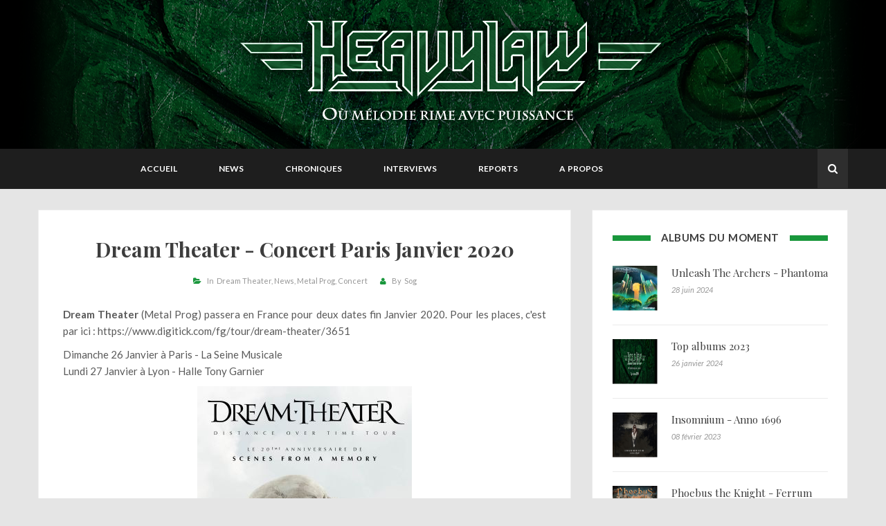

--- FILE ---
content_type: text/html; charset=utf-8
request_url: https://heavylaw.com/dream-theater-concert-paris-janvier-2020/
body_size: 9752
content:
<!doctype html>
<html class="no-js" lang="en">
	<head>
        <!-- Basic Page Needs
        ================================================== -->
        <meta charset="utf-8">
        <meta http-equiv="X-UA-Compatible" content="IE=edge">

        <!-- Specific Meta
        ================================================== -->
        <meta name="HandheldFriendly" content="True" />
        <meta name="viewport" content="width=device-width, initial-scale=1.0" />

        <!-- Titles
        ================================================== -->        
        <title>
                Dream Theater - Concert Paris Janvier 2020
                    Heavylaw
        </title>
        
        <!-- Custom Font
        ================================================== -->
        <link href='https://fonts.googleapis.com/css?family=Lato:400,400italic,700,300' rel='stylesheet' type='text/css'>
        <link href='https://fonts.googleapis.com/css?family=Herr+Von+Muellerhoff' rel='stylesheet' type='text/css'>
        <link href='https://fonts.googleapis.com/css?family=Playfair+Display:400,700' rel='stylesheet' type='text/css'>
        <link rel="stylesheet" href="/assets/fonts/font-awsome/css/font-awesome.min.css?v=00e560b7c5">

        <!-- CSS
        ================================================== -->
        <link rel="stylesheet" href="/assets/lib/bootstrap/css/bootstrap.min.css?v=00e560b7c5">
        <link rel="stylesheet" href="/assets/lib/circliful/jquery.circliful.css?v=00e560b7c5">
        <link rel="stylesheet" href="/assets/css/plugin.css?v=00e560b7c5">
        <link rel="stylesheet" href="/assets/css/screen.css?v=00e560b7c5">
        <link rel="stylesheet" href="/assets/colors/color-schemer.css?v=00e560b7c5">
     
        <!-- Modernizr and jQuery
        ================================================== -->
        <script src="/assets/js/vendor/modernizr-2.8.3.min.js?v=00e560b7c5"></script>
        <script src="//ajax.googleapis.com/ajax/libs/jquery/1.11.2/jquery.min.js"></script>
        <script>window.jQuery || document.write('<script src="/assets/js/vendor/jquery-1.11.2.min.js?v=00e560b7c5"><\/script>')</script>

        
        <link rel="canonical" href="https://heavylaw.com/dream-theater-concert-paris-janvier-2020/">
    <meta name="referrer" content="no-referrer-when-downgrade">
    <link rel="amphtml" href="https://heavylaw.com/dream-theater-concert-paris-janvier-2020/amp/">
    
    <meta property="og:site_name" content="Heavylaw">
    <meta property="og:type" content="article">
    <meta property="og:title" content="Dream Theater - Concert Paris Janvier 2020">
    <meta property="og:description" content="Dream Theater (Metal Prog) passera en France pour deux dates fin Janvier 2020.
Pour les places, c&#x27;est par ici : 
https://www.digitick.com/fg/tour/dream-theater/3651

Dimanche 26 Janvier à Paris - La Seine Musicale
Lundi 27 Janvier à Lyon - Halle Tony Garnier

Liens
http://dreamtheater.net
https:">
    <meta property="og:url" content="https://heavylaw.com/dream-theater-concert-paris-janvier-2020/">
    <meta property="og:image" content="https://heavylaw.com/content/images/2020/01/dt-2020-web-lsm-930x1230-event_main-1-1.jpg">
    <meta property="article:published_time" content="2020-01-13T10:40:00.000Z">
    <meta property="article:modified_time" content="2020-01-13T10:40:56.000Z">
    <meta property="article:tag" content="Dream Theater">
    <meta property="article:tag" content="News">
    <meta property="article:tag" content="Metal Prog">
    <meta property="article:tag" content="Concert">
    
    <meta property="article:author" content="https://www.facebook.com/heavylawwebzine">
    <meta name="twitter:card" content="summary_large_image">
    <meta name="twitter:title" content="Dream Theater - Concert Paris Janvier 2020">
    <meta name="twitter:description" content="Dream Theater (Metal Prog) passera en France pour deux dates fin Janvier 2020.
Pour les places, c&#x27;est par ici : 
https://www.digitick.com/fg/tour/dream-theater/3651

Dimanche 26 Janvier à Paris - La Seine Musicale
Lundi 27 Janvier à Lyon - Halle Tony Garnier

Liens
http://dreamtheater.net
https:">
    <meta name="twitter:url" content="https://heavylaw.com/dream-theater-concert-paris-janvier-2020/">
    <meta name="twitter:image" content="https://heavylaw.com/content/images/2020/01/dt-2020-web-lsm-930x1230-event_main-1-1.jpg">
    <meta name="twitter:label1" content="Written by">
    <meta name="twitter:data1" content="Sog">
    <meta name="twitter:label2" content="Filed under">
    <meta name="twitter:data2" content="Dream Theater, News, Metal Prog, Concert">
    <meta property="og:image:width" content="310">
    <meta property="og:image:height" content="410">
    
    <script type="application/ld+json">
{
    "@context": "https://schema.org",
    "@type": "Article",
    "publisher": {
        "@type": "Organization",
        "name": "Heavylaw",
        "url": "https://heavylaw.com/",
        "logo": {
            "@type": "ImageObject",
            "url": "https://heavylaw.com/content/images/2017/03/TexteBanniere-1.png"
        }
    },
    "author": {
        "@type": "Person",
        "name": "Sog",
        "image": {
            "@type": "ImageObject",
            "url": "https://heavylaw.com/content/images/2017/04/rocket_raccoon_by_genzoman-d7t8ipj.jpg",
            "width": 793,
            "height": 992
        },
        "url": "https://heavylaw.com/author/sog/",
        "sameAs": [
            "http://www.heavylaw.com",
            "https://www.facebook.com/heavylawwebzine"
        ]
    },
    "headline": "Dream Theater - Concert Paris Janvier 2020",
    "url": "https://heavylaw.com/dream-theater-concert-paris-janvier-2020/",
    "datePublished": "2020-01-13T10:40:00.000Z",
    "dateModified": "2020-01-13T10:40:56.000Z",
    "image": {
        "@type": "ImageObject",
        "url": "https://heavylaw.com/content/images/2020/01/dt-2020-web-lsm-930x1230-event_main-1-1.jpg",
        "width": 310,
        "height": 410
    },
    "keywords": "Dream Theater, News, Metal Prog, Concert",
    "description": "Dream Theater (Metal Prog) passera en France pour deux dates fin Janvier 2020.\nPour les places, c&#x27;est par ici : \nhttps://www.digitick.com/fg/tour/dream-theater/3651\n\nDimanche 26 Janvier à Paris - La Seine Musicale\nLundi 27 Janvier à Lyon - Halle Tony Garnier\n\nLiens\nhttp://dreamtheater.net\nhttps://www.facebook.com/dreamtheater\nhttps://twitter.com/dreamtheaternet\nhttps://www.instagram.com/dreamtheaterofficial/",
    "mainEntityOfPage": "https://heavylaw.com/dream-theater-concert-paris-janvier-2020/"
}
    </script>

    <meta name="generator" content="Ghost 5.96">
    <link rel="alternate" type="application/rss+xml" title="Heavylaw" href="https://heavylaw.com/rss/">
    <script defer src="https://cdn.jsdelivr.net/ghost/portal@~2.44/umd/portal.min.js" data-i18n="false" data-ghost="https://heavylaw.com/" data-key="f120eafe2d8bef1a850ddd2283" data-api="https://heavylaw.com/ghost/api/content/" crossorigin="anonymous"></script><style id="gh-members-styles">.gh-post-upgrade-cta-content,
.gh-post-upgrade-cta {
    display: flex;
    flex-direction: column;
    align-items: center;
    font-family: -apple-system, BlinkMacSystemFont, 'Segoe UI', Roboto, Oxygen, Ubuntu, Cantarell, 'Open Sans', 'Helvetica Neue', sans-serif;
    text-align: center;
    width: 100%;
    color: #ffffff;
    font-size: 16px;
}

.gh-post-upgrade-cta-content {
    border-radius: 8px;
    padding: 40px 4vw;
}

.gh-post-upgrade-cta h2 {
    color: #ffffff;
    font-size: 28px;
    letter-spacing: -0.2px;
    margin: 0;
    padding: 0;
}

.gh-post-upgrade-cta p {
    margin: 20px 0 0;
    padding: 0;
}

.gh-post-upgrade-cta small {
    font-size: 16px;
    letter-spacing: -0.2px;
}

.gh-post-upgrade-cta a {
    color: #ffffff;
    cursor: pointer;
    font-weight: 500;
    box-shadow: none;
    text-decoration: underline;
}

.gh-post-upgrade-cta a:hover {
    color: #ffffff;
    opacity: 0.8;
    box-shadow: none;
    text-decoration: underline;
}

.gh-post-upgrade-cta a.gh-btn {
    display: block;
    background: #ffffff;
    text-decoration: none;
    margin: 28px 0 0;
    padding: 8px 18px;
    border-radius: 4px;
    font-size: 16px;
    font-weight: 600;
}

.gh-post-upgrade-cta a.gh-btn:hover {
    opacity: 0.92;
}</style>
    <script defer src="https://cdn.jsdelivr.net/ghost/sodo-search@~1.3/umd/sodo-search.min.js" data-key="f120eafe2d8bef1a850ddd2283" data-styles="https://cdn.jsdelivr.net/ghost/sodo-search@~1.3/umd/main.css" data-sodo-search="https://heavylaw.com/" data-locale="fr" crossorigin="anonymous"></script>
    
    <link href="https://heavylaw.com/webmentions/receive/" rel="webmention">
    <script defer src="/public/cards.min.js?v=00e560b7c5"></script>
    <link rel="stylesheet" type="text/css" href="/public/cards.min.css?v=00e560b7c5">
    <script defer src="/public/member-attribution.min.js?v=00e560b7c5"></script><style>:root {--ghost-accent-color: #15171A;}</style>
    <script>
   
// Site layout style
    var Post_Layout = "list";
     
  // This code for ghost dynamic menu
  var dynamic_ghost_nav = true;
 
  //theme-layout
  var theme_layout = "sidebar-right"; //sidebar-right, sidebar-left, full-width
    
   // Single Post Layout
  var single_post_layout = "sidebar-right"; //sidebar-right, sidebar-left, full-width
    
  // Page layout
  var page_layout = "sidebar-right"; //sidebar-right, sidebar-left, full-width
 
  // Disqus shortname
  var disqus_shortname = "heavylaw"; // disqus shortname from disqus.com account. 
  
  // Header padding Settings
  var Header_Padding = {
     top  : "75px",
     right : "0",
     bottom : "76px",
     left   : "0",
  };
   
  // Header background color if don't use cover picture.
  var header_background_color = "black";
   
  // Header Social Profile links
  var Header_Social = {
     // "fa fa-facebook" : "http://www.facebook.com/heavylawwebzine",
      //"fa fa-twitter" : "http://www.twitter.com/heavylaw",
  };

  //Code To Select featured Sliding Post Tag
  var Sticky_Post = {
      show: false,     // To show Home-Page slider make it "true" and to hide make "false". 
      post_count: 2   // How many post you want to show. 
  };
   
  //Widget re-order data for sidebar
  var Sidebar_Widget_Order = [
      //"Ads_Widget",
      "Tags_Widget",
      //"Facebook_Page_Widget",
      "Social_Widget",
  ];
 
  //Widget re-order data for footer ( max 3 widgets are show )
  var Footer_Widget_Order = [
      //"About_Me_Widget",
      //"Mailchimp_Widget",
      //"Social_Widget",
  ];
 
  //About Me Widget
  var About_Me_Widget = {
     show: true,
     widget_title: "A propos",
     image_url: "",
     author_name: "",
     description: "<p>Vous êtes un groupe, un label,un tourneur, etc. et vous voulez apparaître sur Heavylaw ?</p><p>Pour nous contacter, une seule adresse : <a href=\"mailto:promo@heavylaw.com\" target=\"_top\">promo@heavylaw.com</a></p><p>Nous recevons de nombreuses demandes, nous ne pouvons pas vous garantir une publication immédiate. Nous nous réservons cependant le droit de refuser une publication si elle ne respecte pas la ligne éditoriale du site (Metal mélodique)</p>",
     author_link: ""
  };

  //Tags Widget
  var Tags_Widget = {
      show: true,
      widget_title: "Tag Clouds"
  };
  
  //Ads Widget
  var Ads_Widget = {
      show: true,
      widget_title: "Publicité",
      image_url: "http://i.imgur.com/56JbNt2.jpg",
      ads_url: "http://www.softhopper.net"
  };
    
  // Contact Widget
  var Contact_Widget = {
      show : true,
      widget_title : "A Propos",
      image_url : "",
      description : "Heavylaw est un webzine spécialisé dans le Metal mélodique, tenu par des bénévoles. Nous essayons de transmettre notre passion sur le site par une actualité régulière, des chroniques, interviews et compte-rendus de concerts et festivals.",
  };
  
  //Social Widget
  var Social_Widget = {
      show: true,
      widget_title: "Nous suivre sur",
     "facebook": "http://www.facebook.com/heavylawwebzine",
      "twitter": "http://www.twitter.com/heavylaw",
  };
  
  //Nav Widget
  var Navigation_Widget = {
      show: true,
      widget_title: "Widget Nav"
  };
  
  //Facebook Widget
  var Facebook_Page_Widget = {
      show: true,
      widget_title: "Facebook",
      page_url: "http://www.facebook.com/heavylawwebzine"
  };
  
  //Twitter Widget
  var Twitter_Widget = {
      show: true,
      widget_title: "Twitter",
      post_count: 2,
      twitter_id: "",
      profile_url: "https://twitter.com/",
  };
  
  //Google Plus Widget
  var Googleplus_Page_Widget = {
      show: true,
      widget_title: "Google+",
      page_url: "https://plus.google.com/105055065675783985997"
  };
  
  //Footer Bottom widget Two
  var Mailchimp_Widget = {
      show: true,
      widget_title: "Newsletter",
      details : "Signup for our news letter and get updates of our new post in your inbox",
      action_url: "",
      button_text: "submit",
  };
    
  (function(i,s,o,g,r,a,m){i['GoogleAnalyticsObject']=r;i[r]=i[r]||function(){
  (i[r].q=i[r].q||[]).push(arguments)},i[r].l=1*new Date();a=s.createElement(o),
  m=s.getElementsByTagName(o)[0];a.async=1;a.src=g;m.parentNode.insertBefore(a,m)
  })(window,document,'script','https://www.google-analytics.com/analytics.js','ga');

  ga('create', 'UA-55988049-1', 'auto');
  ga('send', 'pageview');

</script>

	</head>

	<body class="post-template tag-dream-theater tag-news tag-metal-prog tag-concert">

        
 <!-- Search Area -->
<!-- ========================= -->
<div id="search-screen">
    <div class="search-close"></div>
    <div class="container">
        <div class="text-center search-head">
            <h3>Vous recherchez quelque chose ?</h3>
        </div>
        <div class="search default">
            <form class="searchform" action="#" method="get">
                <div class="input-group">
                    <input type="search" id="heading-search" name="s" class="form-controller" placeholder="Taper et appuyer sur entrée">
                    <span class="input-group-btn">
                        <button class="btn btn-search" type="submit"><i class="fa fa-search"></i></button>
                    </span>
                </div>
            </form>
        </div>
        <div id="pick-search-result"></div>
    </div>        
</div> <!-- #search-screen -->

 <!-- Header Start Here -->
<!-- ========================= -->
<header class="site-header" id="masthead">
    <div class="site-header"  style="background-image: url(https://heavylaw.com/content/images/2017/03/FondBanniere.png); background-color: #000; ">
        <div class="overlay"></div>
        <div class="container">
            <div class="row">
                <div class="col-md-12">
                    <div class="site-branding">
                       <a class="site-logo" href="https://heavylaw.com" id="site-logo-main">
                   		       <img class="img-responsive" src="https://heavylaw.com/content/images/2017/03/TexteBanniere-1.png" alt="Heavylaw" /> 
                       	</a>
                    </div> <!-- /site-branding -->
                </div> <!-- / col-md-12 -->
            </div> <!-- / Row -->
        </div> <!-- / container -->
    </div> <!-- /site-header -->

     <!-- Menu -->
    <div class="menucontent overlapblackbg"></div>
    <div class="menuexpandermain slideRight">
        <a id="navToggle" class="animated-arrow slideLeft"><span></span></a>
        <span id="menu-marker">Menu</span>
    </div>
    <nav class="top-menu slideLeft clearfix">
        <div class="container">
            <div class="row">
        		<div class="menu-wrapper">            			
                    <ul class="mobile-sub menu-list">
                        <script>
                            if (typeof( dynamic_ghost_nav ) != "undefined") {
                                if ( dynamic_ghost_nav === true  ) {
                                    document.write(' <li> <a href="http://www.heavylaw.com/" class="nav-accueil"> Accueil </a> </li>  <li> <a href="http://www.heavylaw.com/tag/news/" class="nav-news"> News </a> </li>  <li> <a href="http://www.heavylaw.com/tag/chronique/" class="nav-chroniques"> Chroniques </a> </li>  <li> <a href="http://www.heavylaw.com/tag/interview/" class="nav-interviews"> Interviews </a> </li>  <li> <a href="http://www.heavylaw.com/tag/report/" class="nav-reports"> Reports </a> </li>  <li> <a href="http://www.heavylaw.com/about/" class="nav-a-propos"> A propos </a> </li> ');
                                } else {
                                    document.write('<li> <a href="https://heavylaw.com/">Home</a>\
	<ul class="menu-submenu">\
		<li><a href="https://heavylaw.com/?layout=list">Standard Layout</a>\
			<ul class="menu-submenu">\
				<li><a href="https://heavylaw.com/?layout=sidebar-left&post_layout=list">Left-Sidebar</a></li>\
				<li><a href="https://heavylaw.com/?layout=sidebar-right&post_layout=list">Right-Sidebar</a></li>\
				<li><a href="https://heavylaw.com/?layout=full-width&post_layout=list">Full-Width</a></li>\
			</ul>\
		</li>\
		<li><a href="https://heavylaw.com/?layout=grid">Grid Layout</a>\
			<ul class="menu-submenu">\
				<li><a href="https://heavylaw.com/?layout=sidebar-left&post_layout=grid">Left-Sidebar</a></li>\
				<li><a href="https://heavylaw.com/?layout=sidebar-right&post_layout=grid">Right-Sidebar</a></li>\
				<li><a href="https://heavylaw.com/?layout=full-width&post_layout=grid">Full-Width</a></li>\
			</ul>\
		</li>\
		<li><a href="https://heavylaw.com/?post_layout=grid_3">Grid-3 Layout</a></li>\
	</ul>\
 </li>\
<li> <a href="https://heavylaw.com/#">Features</a>\
	<ul class="menu-submenu">\
		<li> <a href="#">Single Post Layout</a>\
			<ul class="menu-submenu">\
				<li><a href="https://heavylaw.com/what-is-instagram/?single_layout=sidebar-left">Left-Sidebar</a></li>\
				<li><a href="https://heavylaw.com/what-is-instagram/?single_layout=sidebar-right">Right-Sidebar</a></li>\
				<li><a href="https://heavylaw.com/what-is-instagram/?single_layout=full-width">Full-Width</a></li>\
			</ul>\
		</li>\
		<li> <a href="#">Page Layout</a>\
			<ul class="menu-submenu">\
				<li><a href="https://heavylaw.com/sample-page/?page_layout=sidebar-left">Left-Sidebar</a></li>\
				<li><a href="https://heavylaw.com/sample-page/?page_layout=sidebar-right">Right-Sidebar</a></li>\
				<li><a href="https://heavylaw.com/sample-page/?page_layout=full-width">Full-Width</a></li>\
			</ul>\
		</li>\
		<li><a href="https://heavylaw.com/dream-theater-concert-paris-janvier-2020/?preloader=on">Layout – With Site Preloader</a></li>\
		<li> <a href="https://heavylaw.com/#">Custom Pages</a>\
			<ul class="menu-submenu">\
				<li><a href="https://heavylaw.com/about">About Me</a></li>\
				<li><a href="https://heavylaw.com/contact">Contact Us</a></li>\
				<li><a href="https://heavylaw.com/404">404</a></li>\
			</ul>\
		</li>\
		<li><a href="https://heavylaw.com/code-highlighting">Code Highlighting</a></li>\
		<li><a href="https://heavylaw.com/what-is-instagram/#related-post">Related Post</a></li>\
	</ul>\
</li>\
<li> <a href="https://heavylaw.com/#">Post Format</a>\
	<ul class="menu-submenu">\
		<li><a href="https://heavylaw.com/tag/image">Image</a></li>\
		<li><a href="https://heavylaw.com/tag/audio">Audio</a></li>\
		<li><a href="https://heavylaw.com/tag/video">Video</a></li>\
		<li><a href="https://heavylaw.com/tag/gallery">Gallery</a></li>\
		<li><a href="https://heavylaw.com/tag/status">Status</a></li>\
		<li><a href="https://heavylaw.com/tag/quote">Quote</a></li>\
		<li><a href="https://heavylaw.com/tag/link">Link</a></li>\
	</ul>\
</li>\
<li><a href="https://heavylaw.com/about">About Me</a></li>\
<li><a href="https://heavylaw.com/contact">Contact Us</a></li>\
<li><a href="https://heavylaw.com/error-page">Error Page</a></li>');
                                }
                            } else {
                                document.write(' <li> <a href="http://www.heavylaw.com/" class="nav-accueil"> Accueil </a> </li>  <li> <a href="http://www.heavylaw.com/tag/news/" class="nav-news"> News </a> </li>  <li> <a href="http://www.heavylaw.com/tag/chronique/" class="nav-chroniques"> Chroniques </a> </li>  <li> <a href="http://www.heavylaw.com/tag/interview/" class="nav-interviews"> Interviews </a> </li>  <li> <a href="http://www.heavylaw.com/tag/report/" class="nav-reports"> Reports </a> </li>  <li> <a href="http://www.heavylaw.com/about/" class="nav-a-propos"> A propos </a> </li> ');
                            }
                        </script>
                    </ul>
        		</div> <!-- /.menu-wrapper -->
                            

                <!-- social search aria -->
                <div class="social-search">
                    <div class="top-social"></div> <!-- / .top-social -->
                    <div id="top-search">       
                        <button id="search-btn" type="button" class="btn btn-default"><i class="fa fa-search"></i></button>   
                    </div>
                </div> <!-- /.social-search -->
            </div> <!-- /.row -->
        </div> <!-- /.container -->                
    </nav> <!-- /.menu  -->
</header> <!-- Header End -->

<script>
    function getUrlParameters(sParam) {
        var sPageURL = decodeURIComponent(window.location.search.substring(1)),
            sURLVariables = sPageURL.split('&'),
            sParameterName,
            i;

        for (i = 0; i < sURLVariables.length; i++) {
            sParameterName = sURLVariables[i].split('=');

            if (sParameterName[0] === sParam) {
                return sParameterName[1] === undefined ? true : sParameterName[1];
            }
        }
    };

    var layout = getUrlParameters('layout');
    var post_layout = getUrlParameters('post_layout');
    var sticky_post = getUrlParameters('sticky_post');

    if ( post_layout === 'grid' ) {
        var Post_Layout = "grid";
    } else if ( post_layout === 'list' ) {
        var Post_Layout = "list";
    } else if ( post_layout === 'grid_3' ) {
        var Post_Layout = "grid_3";
    }
    if ( sticky_post === "no") {
        var Sticky_Post = false;
    }
</script>

    <!-- Content Section 
    ===================================== -->
    <div id="content" class="site-content">
        <div class="container">
            <div class="row">
                <div class="col-md-8" id="post-main-layout">
                <div id="primary" class="content-area">
                    <main id="main" class="site-main">
                        <div class="row">


                                <script>
                                    var Post_Layout = "list";
                                </script>

                            <div class="pick-post-layout col-md-12 full-width" >

                            <script>
                                if ( Post_Layout === "grid" ){
                                    $('.pick-post-layout').removeClass('col-md-12 full-width');
                                    $('.pick-post-layout').addClass('col-md-6 grid');
                                } else if ( Post_Layout === "grid_3" ) {
                                    $('.pick-post-layout').removeClass('col-md-12 full-width');
                                    $('.pick-post-layout').addClass('col-md-4 grid');
                                }
                            </script>

                            <article class="post tag-dream-theater tag-news tag-metal-prog tag-concert format-starndard hentry">

                                 
                                    <header class="entry-header">
                                        <!--<div class="post-format">In
                        Starndard
            </div>--> <!-- / entry-meta -->
                                            <script>
                                                // remnove span tag from head title
                                                var title_text = $('html head title').text();
                                                var remove_title_text = title_text.replace('</span>', '');
                                                var coverted_title_text = remove_title_text.replace('<span>', '');
                                                $('html head title').text(coverted_title_text);

                                                // remnove span tag from post title
                                                var main_title = 'Dream Theater - Concert Paris Janvier 2020';
                                                var remove_mark = main_title.replace('&lt;/span&gt;', '');
                                                var coverted_word = remove_mark.replace('&lt;span&gt;', '');
                                                document.write('<h2 class="entry-title">'+coverted_word+'</h2>');
                                            </script>

                                        <div class="entry-meta">
                                                <span class="cat-links">In &nbsp;<a href="/tag/dream-theater/">Dream Theater</a> <a href="/tag/news/">News</a> <a href="/tag/metal-prog/">Metal Prog</a> <a href="/tag/concert/">Concert</a></span>
                                            <span class="author vcard">By &nbsp;<a href="/author/sog/">Sog</a></span>
                                        </div> <!-- .entry-meta -->
                                    </header> <!-- / entry-header -->

                                 

                                 

                                 

                                 

                                 
                                    <div class="entry-content">
                                            <p><strong>Dream Theater</strong> (Metal Prog) passera en France pour deux dates fin Janvier 2020. Pour les places, c'est par ici : <a href="https://www.digitick.com/fg/tour/dream-theater/3651?ref=heavylaw.com">https://www.digitick.com/fg/tour/dream-theater/3651</a></p><p>Dimanche 26 Janvier à Paris - La Seine Musicale<br>Lundi 27 Janvier à Lyon - Halle Tony Garnier</p><figure class="kg-card kg-image-card"><img src="https://heavylaw.com/content/images/2020/01/dt-2020-web-lsm-930x1230-event_main-1.jpg" class="kg-image" alt loading="lazy"></figure><figure class="kg-card kg-image-card"><img src="https://heavylaw.com/content/images/2020/01/DREAM-THEATER_4252515714783266146.jpg" class="kg-image" alt loading="lazy"></figure><p><strong>Liens</strong><br><a href="http://dreamtheater.net/?ref=heavylaw.com">http://dreamtheater.net</a><br><a href="https://www.facebook.com/dreamtheater">https://www.facebook.com/dreamtheater</a><br><a href="https://twitter.com/dreamtheaternet?ref=heavylaw.com">https://twitter.com/dreamtheaternet</a><br><a href="https://www.instagram.com/dreamtheaterofficial/?ref=heavylaw.com">https://www.instagram.com/dreamtheaterofficial/</a></p>
 
                                    </div> <!-- /.entry-content -->

                                 
                                    <!-- Article footer -->
                                    <footer class="entry-footer">
                                        <table>
                                            <tbody>
                                            <tr>
                                                <th>
                                                    <a href="/dream-theater-concert-paris-janvier-2020/#disqus_thread" class="comments-link">
                                                        <span>0 Comments</span>
                                                    </a>
                                                </th>
                                                <th>
                                                    <a href="/dream-theater-concert-paris-janvier-2020/" class="view-link">
                                                        <span>13 janvier 2020</span>
                                                    </a>
                                                </th>
                                                <th>
                                                    <div class="share-button">
                                                        <span>Share</span>
                                                         <script type="text/javascript">
    function pickPopupWindow(url, title, w, h) {
        var left = (screen.width / 2) - (w / 2);
        var top = (screen.height / 2) - (h / 2);
        return window.open(url, title, 'toolbar=no, location=no, directories=no, status=no, menubar=no, scrollbars=no, resizable=no, copyhistory=no, width=' + w + ', height=' + h + ', top=' + top + ', left=' + left);
    }                            
</script>

<a href="https://www.facebook.com/sharer/sharer.php?u=https://heavylaw.com/dream-theater-concert-paris-janvier-2020/" onclick="pickPopupWindow(this.href, 'facebook-share', 580, 400); return false;"><span class="fa fa-facebook"></span></a>

<a href="https://twitter.com/home?status=https://heavylaw.com/dream-theater-concert-paris-janvier-2020/" onclick="pickPopupWindow(this.href, 'facebook-share', 580, 400); return false;"><span class="fa fa-twitter"></span></a>

<a href="https://plus.google.com/share?url=https://heavylaw.com/dream-theater-concert-paris-janvier-2020/" onclick="pickPopupWindow(this.href, 'google-plus-share', 550,530); return false;"><span class="fa fa-google-plus"></span></a>                                                    </div>
                                                </th>
                                            </tr>
                                            </tbody>
                                        </table>
                                    </footer> <!-- /.entry-footer -->
                                 
                            </article> <!-- /.post-->
                        </div> <!-- /.col-md-12 -->

                            <div class="col-md-12">
                                <!-- author-info -->
                                
<div class="author-info clearfix" >
    <div class="overlay"></div>
    <div id="author-img">
        <figure class="at-img">
            <img src="/content/images/2017/04/rocket_raccoon_by_genzoman-d7t8ipj.jpg" alt="Sog">
        </figure>         
    </div> <!-- /#author-img -->
    
    <div id="author-details">
        <h3 class="author-name">Sog</h3> 
        <h4 class="authors-title"></h4>
        <div class="authors-bio">
                <p>Responsable du webzine, je partage les dernières actualités du monde du Metal Mélodique ainsi que mes dernières découvertes de groupes. &quot;You never saw me, I was never there...&quot;</p>
        </div>
    </div> <!-- /#author-details -->

    <footer id="author-footer">
        <div class="post-count">
            <b>
                    <i class="fa fa-map-marker"></i>&nbsp; Le Pontet (France)

                
            </b>
        </div> <!-- /.post-count -->

        <div class="authors-social">
            <b><i class="fa fa-link"></i> <a target="_blank" href="http://www.heavylaw.com">http://www.heavylaw.com</a></b>
        </div> 
    </footer>  <!-- /#author-footer -->                
</div>


                                <!-- Related Post
                                <div class="related-post clearfix">
                                    <h3 class="related-post-title"><span>Related Post</span></h3>
                                    <div id="related-post-wrap" class="row"></div>
                                </div> -->

                                <!-- comment-area -->
                                <div class="comments-area" id="comments">
    <div id="disqus_thread"></div>
    <script type="text/javascript">
        if (typeof( disqus_shortname ) != "undefined") {
            var disqus_identifier = '';
            (function() {
                var dsq = document.createElement('script'); dsq.type = 'text/javascript'; dsq.async = true;
                dsq.src = '//' + disqus_shortname + '.disqus.com/embed.js';
                (document.getElementsByTagName('head')[0] || document.getElementsByTagName('body')[0]).appendChild(dsq);
            })();
        }
    </script>
    <noscript>Please enable JavaScript to view the <a href="http://disqus.com/?ref_noscript">comments powered by Disqus.</a></noscript>
    <a href="http://disqus.com" class="dsq-brlink">Comments powered by <span class="logo-disqus">Disqus</span></a>
</div>
                            </div> <!-- /.col-md-12 -->
                        </div> <!-- /.row -->
                    </main> <!-- / Main -->
                </div> <!-- / Content-Aria -->
            </div> <!-- / Col-md-8 -->

                    <!-- sidebar Aria 
=========================== -->
<script>
    if (typeof( Post_Layout ) != "undefined") {
        if ( Post_Layout === "grid_3" ){
            $('.siedebar-custom').addClass('hidden');
        }
    }
</script>

    
        <div class="col-md-4" id="post-sidebar-layout">
     

    <div id="secondary" class="widget-area">
    <aside class="widget clearfix">
<div class="widget-title-area">
	<h5 class="widget-title"><span>Albums du moment</span></h5>
 </div>

		<div class="feed-wrapper ">
				<div class="content">
						<div class="image-area">
							<a href="/unleash-the-archers-phantoma/">
								<div class="post-thumb">
									<figure class="fit-img">
										<img alt="Unleash The Archers - Phantoma" class="latest-item-thumb" src="/content/images/2024/06/91y8dvFtYSL._SL1500_.jpg">
									</figure>
								</div>
							</a>
						</div>

						<div class="item-text">
							<h5>
								<a href="/unleash-the-archers-phantoma/">Unleash The Archers - Phantoma</a>
							</h5>

						<span class="item-meta">28 juin 2024</span>
						</div>
				</div>
		</div>
		<div class="feed-wrapper ">
				<div class="content">
						<div class="image-area">
							<a href="/top-albums-2023/">
								<div class="post-thumb">
									<figure class="fit-img">
										<img alt="Top albums 2023" class="latest-item-thumb" src="/content/images/2024/01/12105863_934194903304369_760739160797074051_n.png">
									</figure>
								</div>
							</a>
						</div>

						<div class="item-text">
							<h5>
								<a href="/top-albums-2023/">Top albums 2023</a>
							</h5>

						<span class="item-meta">26 janvier 2024</span>
						</div>
				</div>
		</div>
		<div class="feed-wrapper ">
				<div class="content">
						<div class="image-area">
							<a href="/insomnium-anno-1696/">
								<div class="post-thumb">
									<figure class="fit-img">
										<img alt="Insomnium - Anno 1696" class="latest-item-thumb" src="/content/images/2023/02/cover.jpg">
									</figure>
								</div>
							</a>
						</div>

						<div class="item-text">
							<h5>
								<a href="/insomnium-anno-1696/">Insomnium - Anno 1696</a>
							</h5>

						<span class="item-meta">08 février 2023</span>
						</div>
				</div>
		</div>
		<div class="feed-wrapper ">
				<div class="content">
						<div class="image-area">
							<a href="/phoebus-the-knight-ferrum-fero-ferro-ferror/">
								<div class="post-thumb">
									<figure class="fit-img">
										<img alt="Phoebus the Knight - Ferrum Fero Ferro Feror" class="latest-item-thumb" src="/content/images/2023/01/Phoebus-the-Knight-Ferrum-Artwork-1536x1536-1.jpg">
									</figure>
								</div>
							</a>
						</div>

						<div class="item-text">
							<h5>
								<a href="/phoebus-the-knight-ferrum-fero-ferro-ferror/">Phoebus the Knight - Ferrum Fero Ferro Feror</a>
							</h5>

						<span class="item-meta">29 janvier 2023</span>
						</div>
				</div>
		</div>
		<div class="feed-wrapper ">
				<div class="content">
						<div class="image-area">
							<a href="/phoebus-the-knight-the-last-guardian-ep/">
								<div class="post-thumb">
									<figure class="fit-img">
										<img alt="Phoebus the Knight - The Last Guardian  [EP]" class="latest-item-thumb" src="/content/images/2023/01/Phoebus-1.jpg">
									</figure>
								</div>
							</a>
						</div>

						<div class="item-text">
							<h5>
								<a href="/phoebus-the-knight-the-last-guardian-ep/">Phoebus the Knight - The Last Guardian  [EP]</a>
							</h5>

						<span class="item-meta">19 janvier 2023</span>
						</div>
				</div>
		</div>
</aside>

        <script>        
            if (typeof( Sidebar_Widget_Order ) != "undefined") {
                // Showing Widgets by order
                for ( var key in Sidebar_Widget_Order ) {      
                
                    if ( Sidebar_Widget_Order[key] === "Ads_Widget" && Ads_Widget['show'] === true  ) {
                        document.write('<aside class="widget widget_ads clearfix hidden">\
    <div class="widget-title-area">\
        <h5 class="widget-title"><span>Add Unit</span></h5>\
    </div>\
    <div class="ads-widget">\
        <a title="ads" href="#">\
            <img src="assets/images/add.jpg" alt="">\
        </a>\
    </div>\
</aside>');
                    } else if ( Sidebar_Widget_Order[key] === "Navigation_Widget" && Navigation_Widget['show'] === true  ) {
                        document.write('<aside class="widget widget_nav_menu hidden">\
    <div class="widget-title-area">\
        <h4 class="widget-title"><span>Navigation</span></h4>\
    </div>\
    <ul class="menu">  <li> <a href="http://www.heavylaw.com/" class="nav-accueil"> Accueil </a> </li>  <li> <a href="http://www.heavylaw.com/tag/news/" class="nav-news"> News </a> </li>  <li> <a href="http://www.heavylaw.com/tag/chronique/" class="nav-chroniques"> Chroniques </a> </li>  <li> <a href="http://www.heavylaw.com/tag/interview/" class="nav-interviews"> Interviews </a> </li>  <li> <a href="http://www.heavylaw.com/tag/report/" class="nav-reports"> Reports </a> </li>  <li> <a href="http://www.heavylaw.com/about/" class="nav-a-propos"> A propos </a> </li>  </ul>\
</aside>');
                    } else if ( Sidebar_Widget_Order[key] === "Social_Widget" && Social_Widget['show'] === true  ) {
                        document.write('<aside class="widget widget_follow_us hidden">\
	<div class="widget-title-area">\
	    <h4 class="widget-title"><span>Follow Us</span></h4>\
	</div>\
	<div class="follow-us-area"></div>\
</aside>');
                    } else if ( Sidebar_Widget_Order[key] === "Facebook_Page_Widget" && Facebook_Page_Widget['show'] === true  ) {
                        document.write('<aside class="widget widget_facebook clearfix hidden">\
    <div class="widget-title-area">\
        <h5 class="widget-title"><span>Facebook</span></h5>\
    </div>\
    <div class="facebook-widget"></div>\
</aside>');
                    } else if ( Sidebar_Widget_Order[key] === "Googleplus_Page_Widget" && Googleplus_Page_Widget['show'] === true  ) {
                        document.write('<aside class="widget widget_googleplus clearfix hidden">\
    <div class="widget-title-area">\
        <h5 class="widget-title"><span>Google Plus</span></h5>\
    </div>\
    <div class="googleplus-widget"></div>\
</aside>');
                    } else if ( Sidebar_Widget_Order[key] === "Twitter_Widget" && Twitter_Widget['show'] === true  ) {
                        document.write('<aside class="widget widget_twitter clearfix hidden">\
    <div class="widget-title-area">\
        <h5 class="widget-title"><span>Twitter Feed</span></h5>\
    </div>\
    <div class="twitter-widget"></div>\
</aside>');
                    } else if ( Sidebar_Widget_Order[key] === "Flickr_Widget" && Flickr_Widget['show'] === true  ) {
                        document.write('<aside class="widget widget_flickr clearfix hidden">\
    <div class="widget-title-area">\
        <h5 class="widget-title"><span>Flicker Images</span></h5>\
    </div>\
    <div class="flicker-widget">\
        <ul class="glimmer_flickr_album flickr"></ul>\
    </div>\
</aside>');
                    } else if ( Sidebar_Widget_Order[key] === "Mailchimp_Widget" && Mailchimp_Widget['show'] === true  ) {
                        document.write('<div class="widget widget_subscribe clearfix hidden"><div class="widget-title-area"><h5 class="widget-title"><span>Newsletter</span></h5></div><div class="newsletter-area"><p>Signup for our news letter and get updates of our new post in your inbox</p><div class="form-newsletter"><div class="row"><form id="newsletter-form" name="newsletter-form" method="post" action=""> <div class="col-md-12"><p><input type="text" name="FNAME" id="firstname" class="form-controller"  aria-required="true" placeholder="Name*" value=""></p></div><div class="col-md-12"><p><input type="email" name="EMAIL" id="email" class="form-controller"  aria-required="true" placeholder="Email*" value=""></p></div><div class="col-md-12 text-center"><button type="submit"  value="Subscribe" id="mc-embedded-subscribe" class="mail-chip-button">Subscribe Us</button></div></form> </div></div></div></div>');
                    } else if ( Sidebar_Widget_Order[key] === "Tags_Widget" && Tags_Widget['show'] === true  ) {
                        document.write('<aside class="widget widget_tag_cloud clearfix hidden">\
    <div class="widget-title-area">\
        <h5 class="widget-title"><span>Tag Cloud</span></h5>\
    </div>\
    <div class="tagcloud"></div>\
</aside>');
                    } 
                } 
            } 
            
        </script>

    </div> <!-- / #Secondary -->
</div> <!-- / col-md-4 / Sidebar-aria -->

            </div> <!-- / Row -->
            </div> <!-- / Container -->
            </div> <!-- / site-content -->



        <!-- Footer
================================================== --> 
<footer id="colophon" class="site-footer">
    
   

    <!-- Footer Bottom Widget Aria  
    ======================================= -->
   
        <div id="footer-middle">
            <div class="container">
                <div class="row">
                </div> <!-- /.row -->
            </div> <!-- /.container --> 
        </div> <!-- / # Footer Middle -->


    <div id="footer-bottom">
        <div class="container">
            <div class="row">
                <div class="col-md-12">
                    <div class="copyright text-center">
                        <p>Bannière et logo par <a href="http://pluspixels.tumblr.com/" target="_blank"><b>Plus (Simon Coroller)</b></a>, mise en page par <b>Whysy</b></p>
                    </div> <!--  / .copyright-text -->
                    <div class="test text-center">
                    <p>Toutes images (hors logos, pochettes, visuels promotionnels des groupes, etc.), textes, chroniques, reports et interviews, diffusés sur le site (heavylaw.com) appartiennent à leurs auteurs respectifs. Toute réutilisation est strictement interdite sans l'accord de l'auteur ou de ses ayants droit.";</p></div>
                    <div class="test2 text-center">
                    <p>Heavylaw 2004-2020 - Propulsé par Ghost</p></div>
                </div> <!--  / .col-md-12 -->
            </div> <!--  / .row -->
        </div> <!--  / .container -->
    </div> <!--  / .footer-bottom -->
</footer> <!-- / Footer --> 
        
        


        <!-- All The JS Files
        ================================================== --> 
        <script src="/assets/lib/bootstrap/js/bootstrap.min.js?v=00e560b7c5"></script> <!-- bootstrap -->
        <script src="/assets/js/plugins.js?v=00e560b7c5"></script> <!-- plugins -->        
        <script src="/assets/js/widget.js?v=00e560b7c5"></script> <!-- plugins -->
        <script src="/assets/js/pick.js?v=00e560b7c5"></script> <!-- pick script -->
    </body>
</html>


--- FILE ---
content_type: text/css; charset=UTF-8
request_url: https://heavylaw.com/assets/css/plugin.css?v=00e560b7c5
body_size: 1659
content:
/* 
 *  Owl Carousel - Animate Plugin
 */
.owl-carousel .animated{-webkit-animation-duration:1000ms;animation-duration:1000ms;-webkit-animation-fill-mode:both;animation-fill-mode:both}.owl-carousel .owl-animated-in{z-index:0}.owl-carousel .owl-animated-out{z-index:1}.owl-carousel .fadeOut{-webkit-animation-name:fadeOut;animation-name:fadeOut}@-webkit-keyframes "fadeOut"{0%{opacity:1;}100%{opacity:0;}}@keyframes "fadeOut"{0%{opacity:1;}100%{opacity:0;}}.owl-height{-webkit-transition:height 500ms ease-in-out;-moz-transition:height 500ms ease-in-out;-ms-transition:height 500ms ease-in-out;-o-transition:height 500ms ease-in-out;transition:height 500ms ease-in-out}.owl-carousel{display:none;width:100%;-webkit-tap-highlight-color:transparent;position:relative;z-index:1}.owl-carousel .owl-stage{position:relative;-ms-touch-action:pan-Y}.owl-carousel .owl-stage:after{content:".";display:block;clear:both;visibility:hidden;line-height:0;height:0}.owl-carousel .owl-stage-outer{position:relative;overflow:hidden;-webkit-transform:translate3d(0px, 0px, 0px)}.owl-carousel .owl-controls .owl-nav .owl-prev,.owl-carousel .owl-controls .owl-nav .owl-next,.owl-carousel .owl-controls .owl-dot{cursor:pointer;cursor:hand;-webkit-user-select:none;-khtml-user-select:none;-moz-user-select:none;-ms-user-select:none;user-select:none}.owl-carousel.owl-loaded{display:block}.owl-carousel.owl-loading{opacity:0;display:block}.owl-carousel.owl-hidden{opacity:0}.owl-carousel .owl-refresh .owl-item{display:none}.owl-carousel .owl-item{position:relative;min-height:1px;float:left;-webkit-backface-visibility:hidden;-webkit-tap-highlight-color:transparent;-webkit-touch-callout:none;-webkit-user-select:none;-moz-user-select:none;-ms-user-select:none;user-select:none}.owl-carousel .owl-item img{display:block;width:100%;-webkit-transform-style:preserve-3d}.owl-carousel.owl-text-select-on .owl-item{-webkit-user-select:auto;-moz-user-select:auto;-ms-user-select:auto;user-select:auto}.owl-carousel .owl-grab{cursor:move;cursor:-webkit-grab;cursor:-o-grab;cursor:-ms-grab;cursor:grab}.owl-carousel.owl-rtl{direction:rtl}.owl-carousel.owl-rtl .owl-item{float:right}.no-js .owl-carousel{display:block}.owl-carousel .owl-item .owl-lazy{opacity:0;-webkit-transition:opacity 400ms ease;-moz-transition:opacity 400ms ease;-ms-transition:opacity 400ms ease;-o-transition:opacity 400ms ease;transition:opacity 400ms ease}.owl-carousel .owl-item img{transform-style:preserve-3d}.owl-carousel .owl-video-wrapper{position:relative;height:100%;background:#000}.owl-carousel .owl-video-play-icon{position:absolute;height:80px;width:80px;left:50%;top:50%;margin-left:-40px;margin-top:-40px;background:url("owl.video.play.png") no-repeat;cursor:pointer;z-index:1;-webkit-backface-visibility:hidden;-webkit-transition:scale 100ms ease;-moz-transition:scale 100ms ease;-ms-transition:scale 100ms ease;-o-transition:scale 100ms ease;transition:scale 100ms ease}.owl-carousel .owl-video-play-icon:hover{-webkit-transition:scale(1.3, 1.3);-moz-transition:scale(1.3, 1.3);-ms-transition:scale(1.3, 1.3);-o-transition:scale(1.3, 1.3);transition:scale(1.3, 1.3)}.owl-carousel .owl-video-playing .owl-video-tn,.owl-carousel .owl-video-playing .owl-video-play-icon{display:none}.owl-carousel .owl-video-tn{opacity:0;height:100%;background-position:center center;background-repeat:no-repeat;-webkit-background-size:contain;-moz-background-size:contain;-o-background-size:contain;background-size:contain;-webkit-transition:opacity 400ms ease;-moz-transition:opacity 400ms ease;-ms-transition:opacity 400ms ease;-o-transition:opacity 400ms ease;transition:opacity 400ms ease}.owl-carousel .owl-video-frame{position:relative;z-index:1}

/*

Monokai Sublime style. Derived from Monokai by noformnocontent http://nn.mit-license.org/

*/
.hljs{display:block;overflow-x:auto;padding:0.5em;background:#23241f;-webkit-text-size-adjust:none}.hljs,.hljs-tag,.css .hljs-rule,.css .hljs-value,.aspectj .hljs-function,.css .hljs-function .hljs-preprocessor,.hljs-pragma{color:#f8f8f2}.hljs-strongemphasis,.hljs-strong,.hljs-emphasis{color:#a8a8a2}.hljs-bullet,.hljs-blockquote,.hljs-horizontal_rule,.hljs-number,.hljs-regexp,.alias .hljs-keyword,.hljs-literal,.hljs-hexcolor{color:#ae81ff}.hljs-tag .hljs-value,.hljs-code,.hljs-title,.css .hljs-class,.hljs-class .hljs-title:last-child{color:#a6e22e}.hljs-link_url{font-size:80%}.hljs-strong,.hljs-strongemphasis{font-weight:bold}.hljs-emphasis,.hljs-strongemphasis,.hljs-class .hljs-title:last-child,.hljs-typename{font-style:italic}.hljs-keyword,.ruby .hljs-class .hljs-keyword:first-child,.ruby .hljs-function .hljs-keyword,.hljs-function,.hljs-change,.hljs-winutils,.hljs-flow,.nginx .hljs-title,.tex .hljs-special,.hljs-header,.hljs-attribute,.hljs-symbol,.hljs-symbol .hljs-string,.hljs-tag .hljs-title,.hljs-value,.alias .hljs-keyword:first-child,.css .hljs-tag,.css .unit,.css .hljs-important{color:#f92672}.hljs-function .hljs-keyword,.hljs-class .hljs-keyword:first-child,.hljs-aspect .hljs-keyword:first-child,.hljs-constant,.hljs-typename,.hljs-name,.css .hljs-attribute{color:#66d9ef}.hljs-variable,.hljs-params,.hljs-class .hljs-title,.hljs-aspect .hljs-title{color:#f8f8f2}.hljs-string,.css .hljs-id,.hljs-subst,.hljs-type,.ruby .hljs-class .hljs-parent,.hljs-built_in,.django .hljs-template_tag,.django .hljs-variable,.smalltalk .hljs-class,.django .hljs-filter .hljs-argument,.smalltalk .hljs-localvars,.smalltalk .hljs-array,.hljs-attr_selector,.hljs-pseudo,.hljs-addition,.hljs-stream,.hljs-envvar,.apache .hljs-tag,.apache .hljs-cbracket,.tex .hljs-command,.hljs-prompt,.hljs-link_label,.hljs-link_url{color:#e6db74}.hljs-comment,.hljs-annotation,.hljs-decorator,.hljs-pi,.hljs-doctype,.hljs-deletion,.hljs-shebang,.apache .hljs-sqbracket,.tex .hljs-formula{color:#75715e}.coffeescript .javascript,.javascript .xml,.tex .hljs-formula,.xml .javascript,.xml .vbscript,.xml .css,.xml .hljs-cdata,.xml .php,.php .xml{opacity:0.5}

.circliful{position:relative}.circle-text,.circle-info,.circle-text-half,.circle-info-half{width:100%;position:absolute;text-align:center;display:inline-block}.circle-info,.circle-info-half{color:#999}.circliful .fa{margin:-10px 3px 0 3px;position:relative;bottom:4px}

--- FILE ---
content_type: text/css; charset=UTF-8
request_url: https://heavylaw.com/assets/colors/color-schemer.css?v=00e560b7c5
body_size: 407
content:
::-moz-selection {
  /*background: #ddbe86;*/
  background: #19973c;
}

::selection {
    /*background: #ddbe86;*/
    background: #19973c;
}

a:hover, a:focus, a:active {
  /*color: #ddbe86;*/
    color: #19973c;
}

blockquote:before {
    /*background: #ddbe86;*/
    background: #19973c;
}

.btn-search {
    /*background: #ddbe86;*/
    background: #19973c;
}
.btn-search:focus, .btn-search:active:focus {
    /*background: #ddbe86;*/
    background: #19973c;
}

.post-format {
    /*color: #ddbe86;*/
    color: #19973c;
}

.more-link::after {
    /*background: #ddbe86;*/
    background: #19973c;
}

.owl-theme .owl-controls .owl-page span {
    /*background: #ddbe86;*/
    background: #19973c;
}

.entry-meta .entry-date::before,
.entry-meta .author::before,
.entry-meta .cat-links::before,
.content-area .entry-footer .comments-link::before,
.content-area .entry-footer .view-link::before,
.content-area .entry-footer .share-button::before {
    /*color: #ddbe86;*/
    color: #19973c;
}

blockquote::before {
    /*background: #ddbe86;*/
    background: #19973c;
}

.feature-area #featured-item .entry-title span {
    /*color: #ddbe86;*/
    color: #19973c;
}
.feature-area #featured-item .owl-controls .owl-dots .owl-dot span {
    /*background: #ddbe86;*/
    background: #19973c;
}

.content-area .sticky-icon {
    /*background: #ddbe86;*/
    background: #19973c !important;
}

/* pagination */
.navigation .nav-links > li.active a, .navigation .nav-links > li.active span {
    /*background: #ddbe86;*/
    background: #19973c;
    /*border-color: #ddbe86;*/
    border-color: #19973c;
}
.navigation .nav-links > li a:hover {
    /*background: #ddbe86;*/
    background: #19973c;
    /*border-color: #ddbe86;*/
    border-color: #19973c;
}
.navigation .nav-links li:first-child.nav-previous a:hover,
.navigation .nav-links li:last-child.nav-next a:hover {
    /*color: #ddbe86;*/
    color: #19973c;
}
.navigation > li.active a, .navigation > li.active span {
    /*background: #ddbe86;*/
    background: #19973c;
    /*border-color: #ddbe86;*/
    border-color: #19973c;
}
.navigation .nav-previous > a::after {
    /*background: #ddbe86;*/
    background: #19973c;
}
.navigation .nav-next > a::after {
    /*background: #ddbe86;*/
    background: #19973c;
}

.newsletter-area .form-newsletter #mc-embedded-subscribe::after {
    /*background: #ddbe86;*/
    background: #19973c;
}

.go-button:hover {
    /*background: #ddbe86;*/
    background: #19973c;
}

.tagcloud a:hover {
    /*background: #ddbe86;*/
    background: #19973c;
    /*border-color: #ddbe86;*/
    border-color: #19973c;
}

.widget_follow_us .follow-link .fa:hover {
    /*background: #ddbe86;*/
    background: #19973c;
  /*border-color: #ddbe86;*/
  border-color: #19973c;
}

.widget_nav_menu ul li a:hover,
.widget_nav_menu ul li span:hover::before,
.widget_nav_menu ul li a:hover::before {
    /*color: #ddbe86;*/
    color: #19973c;
}


--- FILE ---
content_type: application/javascript; charset=UTF-8
request_url: https://heavylaw.disqus.com/count-data.js?2=https%3A%2F%2Fheavylaw.com%2Fdream-theater-concert-paris-janvier-2020%2F
body_size: 298
content:
var DISQUSWIDGETS;

if (typeof DISQUSWIDGETS != 'undefined') {
    DISQUSWIDGETS.displayCount({"text":{"and":"et","comments":{"zero":"0 Comments","multiple":"{num} Comments","one":"1 Comment"}},"counts":[{"id":"https:\/\/heavylaw.com\/dream-theater-concert-paris-janvier-2020\/","comments":0}]});
}